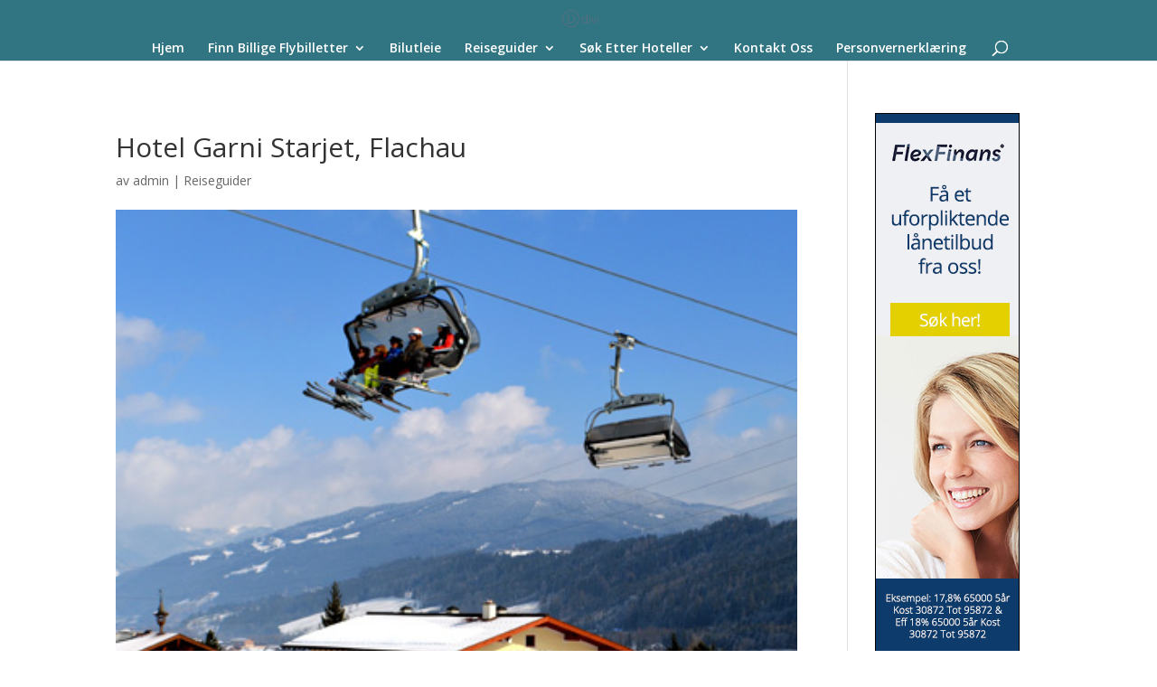

--- FILE ---
content_type: text/html; charset=UTF-8
request_url: https://www.booking.com/flexiproduct.html?product=nsb&w=100%25&h=auto&lang=no&aid=2206009&target_aid=2206009&selected_currency=NOK&fid=1769745975814&affiliate-link=widget1&
body_size: 1820
content:
<!DOCTYPE html>
<html lang="en">
<head>
    <meta charset="utf-8">
    <meta name="viewport" content="width=device-width, initial-scale=1">
    <title></title>
    <style>
        body {
            font-family: "Arial";
        }
    </style>
    <script type="text/javascript">
    window.awsWafCookieDomainList = ['booking.com'];
    window.gokuProps = {
"key":"AQIDAHjcYu/GjX+QlghicBgQ/7bFaQZ+m5FKCMDnO+vTbNg96AE+3PIzueJzgNQj9+QMRk5nAAAAfjB8BgkqhkiG9w0BBwagbzBtAgEAMGgGCSqGSIb3DQEHATAeBglghkgBZQMEAS4wEQQMJn6mAT/20mJKwxseAgEQgDuDUDB6mgzM+zHUHJS6wDTPB3Q2ncFvF8q4Hr7xqRmkaxf5g97EpA2B240DyFHO3P+dA7cbgp7Go/jL2Q==",
          "iv":"D549xwCCRQAACgM6",
          "context":"HYp7+b3GnBSS8er4NF6vov5ChVEWcyHXQqj00tmPFr502cajHrhaH9sALfKzL7yggQYh5MG4XrKAfY6g2CQjp3CfznlsSh3EdTcnNkwl/gXgwTd3FNFNBkFX2EGcpA0JM8PpLImvarUgzli96//xIilsJoAp07jIZMSMggr8Ay5BTz+AZgtb+Z21Wdn3I1XgmNc8wD1f4U0cTiXxQ7QtfEst8AtwufoRqR8Vy7Q/DqgZ0wfiBS+38QJcwHLM5Ys66gkEsOCt/ZqNdNNDQtPXc6brIhgCm8FTPJOFwIkZfMqvlWGrKTT827ff145Ub+bjP4Xuodlghwc5xZmi7xX5FSa6CzNoF1SNZuPAeX65p6+BtgZmkwz1Pg=="
};
    </script>
    <script src="https://d8c14d4960ca.337f8b16.us-east-2.token.awswaf.com/d8c14d4960ca/a18a4859af9c/f81f84a03d17/challenge.js"></script>
</head>
<body>
    <div id="challenge-container"></div>
    <script type="text/javascript">
        AwsWafIntegration.saveReferrer();
        AwsWafIntegration.checkForceRefresh().then((forceRefresh) => {
            if (forceRefresh) {
                AwsWafIntegration.forceRefreshToken().then(() => {
                    window.location.reload(true);
                });
            } else {
                AwsWafIntegration.getToken().then(() => {
                    window.location.reload(true);
                });
            }
        });
    </script>
    <noscript>
        <h1>JavaScript is disabled</h1>
        In order to continue, we need to verify that you're not a robot.
        This requires JavaScript. Enable JavaScript and then reload the page.
    </noscript>
</body>
</html>

--- FILE ---
content_type: text/html; charset=UTF-8
request_url: https://flybilletter.global/?pipes=cron&task=callaio
body_size: 19
content:
﻿The Cronjob is not active.{ogb-res:1}
<hr />1769745978: 2026-01-30 04:06:18

--- FILE ---
content_type: text/html; charset=utf-8
request_url: https://www.google.com/recaptcha/api2/aframe
body_size: 269
content:
<!DOCTYPE HTML><html><head><meta http-equiv="content-type" content="text/html; charset=UTF-8"></head><body><script nonce="dKASnV55r8-mDH4BqzuKkA">/** Anti-fraud and anti-abuse applications only. See google.com/recaptcha */ try{var clients={'sodar':'https://pagead2.googlesyndication.com/pagead/sodar?'};window.addEventListener("message",function(a){try{if(a.source===window.parent){var b=JSON.parse(a.data);var c=clients[b['id']];if(c){var d=document.createElement('img');d.src=c+b['params']+'&rc='+(localStorage.getItem("rc::a")?sessionStorage.getItem("rc::b"):"");window.document.body.appendChild(d);sessionStorage.setItem("rc::e",parseInt(sessionStorage.getItem("rc::e")||0)+1);localStorage.setItem("rc::h",'1769745978338');}}}catch(b){}});window.parent.postMessage("_grecaptcha_ready", "*");}catch(b){}</script></body></html>

--- FILE ---
content_type: text/plain
request_url: https://www.google-analytics.com/j/collect?v=1&_v=j102&a=1089918772&t=pageview&_s=1&dl=https%3A%2F%2Fflybilletter.global%2Fhotel-garni-starjet-flachau-7%2F&ul=en-us%40posix&dt=Hotel%20Garni%20Starjet%2C%20Flachau%20%7C%20Billige%20flybilletter%20og%20flyreiser&sr=1280x720&vp=1280x720&_u=IADAAEABAAAAACAAI~&jid=2018911747&gjid=1015443464&cid=17038241.1769745975&tid=UA-69165805-1&_gid=965366101.1769745976&_r=1&_slc=1&z=423769808
body_size: -569
content:
2,cG-WQ51SPMKBG